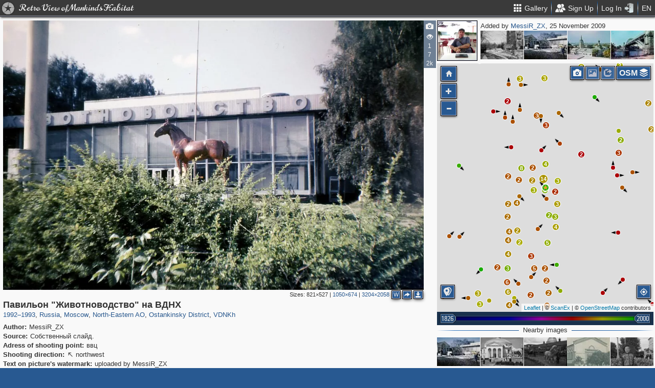

--- FILE ---
content_type: text/html; charset=utf-8
request_url: https://pastvu.com/p/9436
body_size: 2186
content:
<!DOCTYPE html><html><head lang="en" prefix="og: http://ogp.me/ns#"><meta http-equiv="content-type" content="text/html; charset=utf-8"><meta name="viewport" content="width=768, maximum-scale=1"><meta name="apple-mobile-web-app-capable" content="yes"><meta name="msapplication-tap-highlight" content="no"><meta name="theme-color" content="#285991"><meta property="fb:app_id" content="1471196496518009"><meta property="og:type" content="website"><meta property="og:locale" content="ru_RU"><meta property="og:site_name" content="PastVu"><meta property="og:url" content="https://pastvu.com/p/9436"><meta property="og:title" content="1992—1993 Павильон &quot;Животноводство&quot; на ВДНХ"><meta property="og:description" content="VDNKh, Ostankinsky District, North-Eastern AO, Moscow, Russia"><link rel="image_src" href="https://pastvu.com/_p/a/d/1/f/d1f7b6689905a01ba222d84425f6d6b4.jpg"><meta property="og:image" content="https://pastvu.com/_p/a/d/1/f/d1f7b6689905a01ba222d84425f6d6b4.jpg"><meta property="og:image:width" content="3204"><meta property="og:image:height" content="2058"><meta name="twitter:card" content="summary_large_image"><meta name="twitter:site" content="@PastVu"><meta name="twitter:title" content="1992—1993 Павильон &quot;Животноводство&quot; на ВДНХ"><meta name="twitter:description" content="VDNKh, Ostankinsky District, North-Eastern AO, Moscow, Russia"><meta name="twitter:image" content="https://pastvu.com/_p/d/d/1/f/d1f7b6689905a01ba222d84425f6d6b4.jpg"><noscript><meta http-equiv="refresh" content="0; URL=/p/9436?_nojs=1"></noscript><link rel="prev" href="https://pastvu.com/p/9435"><link rel="next" href="https://pastvu.com/p/9437"><link rel="shortcut icon" href="/favicon.ico"><link rel="icon" sizes="228x228" href="/coast-icon.png"><link rel="apple-touch-icon" sizes="152x152" href="/apple-touch-icon-152x152.png"><link rel="apple-touch-icon" sizes="144x144" href="/apple-touch-icon-144x144.png"><link rel="apple-touch-icon" sizes="120x120" href="/apple-touch-icon-120x120.png"><link rel="apple-touch-icon" sizes="114x114" href="/apple-touch-icon-114x114.png"><link rel="apple-touch-icon" sizes="76x76" href="/apple-touch-icon-76x76.png"><link rel="apple-touch-icon" sizes="72x72" href="/apple-touch-icon-72x72.png"><link rel="apple-touch-icon" sizes="60x60" href="/apple-touch-icon-60x60.png"><link rel="apple-touch-icon" href="/apple-touch-icon.png"><meta name="msapplication-TileColor" content="#214A7A"><meta name="msapplication-TileImage" content="/tileicon.png"><meta name="description" content="VDNKh, Ostankinsky District, North-Eastern AO, Moscow, Russia"><title>Павильон &quot;Животноводство&quot; на ВДНХ</title><script type="text/javascript" src="https://cdn.polyfill.io/v2/polyfill.min.js?features=Intl.~locale.en|always"></script><script type="text/javascript" src="/js/lib/es6-promise.min.js"></script><link rel="stylesheet" href="/style/common.css"><script type="text/javascript">var init={settings:{"lang":"en","hash":"Wd0qJ","publicApiKeys":{"googleMaps":"AIzaSyAK6882sbndnW5ah1GuHwkRF3XSt_I1CTI","yandexMaps":"f73c3161-ccdd-43a9-9add-2e0edb138507"},"analytics":{"trackingID":"G-JTQZBTPJ9M"},"version":"2.0.45-en-7135ece6","docs":{"rulesUrl":"https://docs.pastvu.com/${ lang }/rules","aboutUrl":"https://docs.pastvu.com/${ lang }/about"},"env":"production","locDef":{"lat":-1.0601558700031966,"lng":4.330138191677284,"z":3},"USE_OSM_API":true,"USE_YANDEX_API":true,"REGISTRATION_ALLOWED":true},user:{"regions":[],"regionHome":{"parents":[],"bbox":[166.382943,-0.582078,-64.35549,71.604821],"bboxhome":[-126,24,-66,49.1],"_id":"52892adbac61c1ab6b000014","title_local":"США","title_en":"USA","cid":2,"center":[-100,40]},"settings":{"subscr_auto_reply":true,"subscr_throttle":10800000,"r_f_photo_user_gal":true,"r_f_user_gal":true,"r_as_home":false,"photo_show_watermark":false,"photo_watermark_add_sign":true,"photo_disallow_download_origin":false,"photo_filter_type":[1,2],"comment_show_deleted":false,"subscr_disable_noty":false}},photo:{"photo":{"type":1,"adate":"2009-11-25T06:12:09.000Z","address":"ввц","author":"MessiR_ZX","cid":9436,"dir":"nw","file":"d/1/f/d1f7b6689905a01ba222d84425f6d6b4.jpg","geo":[55.837765,37.623577],"h":2058,"hs":658,"ldate":"2009-11-25T06:12:09.000Z","source":"Собственный слайд.","title":"Павильон \"Животноводство\" на ВДНХ","user":{"login":"MessiR_ZX","avatar":"k/3/k3dqvp2gko.jpg","disp":"MessiR_ZX","ranks":[],"sex":"m"},"vcount":2292,"vdcount":1,"vwcount":7,"w":3204,"ws":1050,"year":1992,"year2":1993,"s":5,"y":"1992—1993","waterh":48,"waterhs":16,"watersignText":"uploaded by MessiR_ZX","watersignTextApplied":"2015-09-16T10:21:02.545Z","r2d":[73.81507945917153,16.11739873335224],"frags":[],"regions":[{"cid":1,"title_en":"Russia","phc":1339702,"pac":27968,"cc":2874124},{"cid":3,"title_en":"Moscow","phc":312878,"pac":8143,"cc":1555279},{"cid":389,"title_en":"North-Eastern AO","phc":23698,"pac":248,"cc":127036},{"cid":432,"title_en":"Ostankinsky District","phc":12936,"pac":148,"cc":51029},{"cid":509,"title_en":"VDNKh","phc":8037,"pac":48,"cc":26530}]},"can":{"download":"login"},"forEdit":false}};</script><!-- else--><!--    script(src="https://js.sentry-cdn.com/9584509fc9bc1edf71474b8460b41d65.min.js", crossorigin="anonymous")--></head><body><script type="text/javascript" src="/js/module/appMain.js?__=Wd0qJ"></script><script defer src="https://static.cloudflareinsights.com/beacon.min.js/vcd15cbe7772f49c399c6a5babf22c1241717689176015" integrity="sha512-ZpsOmlRQV6y907TI0dKBHq9Md29nnaEIPlkf84rnaERnq6zvWvPUqr2ft8M1aS28oN72PdrCzSjY4U6VaAw1EQ==" data-cf-beacon='{"version":"2024.11.0","token":"ed4ff6dc1f4d426eae2b3bd7d8a6a0b7","server_timing":{"name":{"cfCacheStatus":true,"cfEdge":true,"cfExtPri":true,"cfL4":true,"cfOrigin":true,"cfSpeedBrain":true},"location_startswith":null}}' crossorigin="anonymous"></script>
</body></html>

--- FILE ---
content_type: text/plain; charset=UTF-8
request_url: https://pastvu.com/socket.io/?EIO=4&transport=polling&t=PlGXtSM&sid=wNsewxiZHnq7O6idLJLi
body_size: 14128
content:
431[{"result":{"photos":[{"cid":9435,"dir":"nw","file":"a/e/8/ae8ff3492b560dbdaa1392be3582b650.jpg","geo":[55.837753,37.623662],"title":"Павильон \"Животноводство\" на ВДНХ","year":1991,"s":5},{"s":5,"cid":1856545,"file":"u/t/5/ut50qp070e4zkoqweg.jpg","title":"Павильон № 42 \"Манеж\"","dir":"n","geo":[55.837827,37.62353],"year":1954},{"cid":324482,"file":"s/v/k/svk6qtp5yqolo4gy3l.jpg","s":5,"title":"На выводном кругу","year":1954,"dir":"sw","geo":[55.837814,37.623488],"ccount":1},{"s":5,"cid":1631071,"file":"6/e/s/6es15nqif5yud86b04.jpg","title":"Павильон \"Свиноводство\"","dir":"se","geo":[55.83784,37.623579],"year":1970},{"s":5,"cid":1247473,"file":"i/v/x/ivxrroooo2ux0mfbxd.jpg","title":"У павильона \"Свиноводство\"","year":1956,"dir":"e","geo":[55.83783,37.623486],"ccount":1},{"s":5,"cid":1232629,"file":"z/n/i/znixmhuazsmrwe7p4q.jpg","title":"ВСХВ. Выводной круг","dir":"s","geo":[55.837705,37.623474],"year":1954},{"s":5,"cid":868281,"file":"8/m/w/8mwl1k06yewgowkejh.jpg","title":"Манеж","dir":"n","geo":[55.837855,37.623522],"year":1954,"ccount":2},{"ccount":3,"cid":9409,"dir":"n","file":"a/f/1/af154835923a771d5a8531e8f38584fa.jpg","geo":[55.837783,37.62341],"title":"ВДНХ павильон животноводства","year":1985,"s":5},{"s":5,"cid":1294487,"file":"4/h/u/4huc24c0ch642iuplc.jpg","title":"Павильон \"Кролиководство\"","geo":[55.837747,37.623754],"year":1939,"dir":"nw"},{"cid":342349,"file":"9/d/0/9d0w227f1lm8bh5c8z.jpg","s":5,"title":"ВСХВ. У павильона \"Животноводство\"","dir":"n","geo":[55.837872,37.623552],"year":1954,"ccount":44},{"s":5,"cid":1320649,"file":"u/z/z/uzzul44y9eve40irwh.jpg","title":"Скульптура коня у павильона \"Коневодство\"","dir":"ne","geo":[55.83787,37.623512],"year":1992},{"s":5,"cid":1244851,"file":"l/r/s/lrskvydq2e3qfim8u3.jpg","title":"У павильона \"Коневодство\"","year":1979,"dir":"ne","ccount":2,"geo":[55.837858,37.623466]}]},"rid":"dwluenbnt6","responseTime":14}]432[{"result":{"startAt":1768730097323,"z":17,"photos":[{"cid":67865,"geo":[55.839301,37.621255],"file":"7/a/e/7aead52e300cc5d73203bd6eaccfe938.jpg","dir":"n","title":"Павильон \"Прудовое хозяйство\"","year":1954,"year2":1954},{"cid":2518821,"__v":0,"dir":"n","file":"n/f/e/nfes2axb519qkx8nsu.jpg","geo":[55.839297,37.620996],"title":"Вид на павильон Осоавиахима","year":1940,"year2":1940},{"cid":1631067,"__v":0,"dir":"n","file":"e/9/l/e9lbzsdwpaldrx44li.jpg","geo":[55.839256,37.622197],"title":"Павильон \"Рыбное хозяйство\"","year":1970,"year2":1972},{"cid":65810,"geo":[55.83932,37.622718],"file":"e/4/7/e479d112251b82858ab51e393ca4c970.jpg","dir":"n","title":"ВСХВ. павильон \"Рыболовство\".","year":1954,"year2":1954},{"cid":919376,"__v":0,"geo":[55.839056,37.623094],"file":"i/8/c/i8cbgl9ijhkwgtq9n7.jpg?s=852d90eb58","title":"ВДНХ","year":1970,"year2":1974,"dir":"ne"},{"cid":883128,"__v":0,"geo":[55.83903,37.623077],"file":"z/n/b/znbs3hfusy0nstlkne.jpg?s=4543d59502","title":"Ресторан \"Океан\"","year":1973,"year2":1974,"dir":"ne"},{"cid":91288,"geo":[55.839025,37.622972],"file":"3/6/0/360c0d3d77ab92e24789e2ae341bc78d.jpg","dir":"ne","title":"Четвёртый Каменский пруд. Вид на кафе \"Поплавок\" и павильон \"Кролиководство\"","year":1962,"year2":1962},{"cid":1143551,"__v":0,"file":"z/c/h/zchh8cj01j5fnzfsou.jpeg","geo":[55.838977,37.62307],"title":"ВСХВ. Кумысная дорога","year":1957,"year2":1957,"dir":"e"},{"cid":2288034,"__v":0,"dir":"nw","file":"1/k/4/1k4nqp3bmzwm3y9zyw.jpg?s=16570dbdf4","geo":[55.839063,37.623479],"title":"Павильон \"Рыбное и прудовое хозяйство\"","year":1956,"year2":1956},{"cid":1275228,"__v":0,"geo":[55.839036,37.623551],"file":"5/c/8/5c861cbie1zvob4obs.jpg?s=328274e4c6","title":"Ресторан \"Поплавок\"  на ВСХВ","year":1954,"year2":1954,"dir":"n"},{"cid":229605,"geo":[55.839048,37.623651],"file":"c/j/y/cjyjoil6jzywootwop.jpg","dir":"nw","title":"Ресторан «Ассоль»","year":1997,"year2":1997},{"cid":1593260,"__v":0,"dir":"nw","file":"d/7/i/d7i6z510qs8vaf8hqe.jpg","geo":[55.838666,37.623447],"title":"ВСХВ. Нижний пруд","year":1954,"year2":1954},{"cid":918591,"__v":0,"geo":[55.838681,37.623045],"file":"i/q/7/iq7c5b0p7gzlp1cwm8.jpg","title":"ВСХВ, павильон \"Рыбное хозяйство\"","year":1955,"year2":1955,"dir":"n"},{"cid":26686,"geo":[55.838774,37.622801],"file":"6/d/2/6d20f9c7e6ab687f2b86a386caada6d7.jpg","dir":"e","title":"Павильон «Охота и звероводство»","year":1939,"year2":1939},{"cid":79515,"geo":[55.838795,37.622798],"file":"e/f/5/ef5f8512953f99e3719fd82d1e30c680.jpg","dir":"e","title":"ВСХВ. Павильон Охота и Звероводство","year":1939,"year2":1939},{"cid":933433,"__v":0,"geo":[55.838982,37.622811],"file":"s/m/b/smb1hjh3fh8ur6u8s9.jpg","title":"ВСХВ. Павильон \"Рыболовство\"","year":1954,"year2":1954,"dir":"n"},{"cid":2421589,"__v":0,"dir":"e","file":"m/2/2/m224y8zsl2w0qdh6h2.jpg?s=fcccf86661","geo":[55.838664,37.622487],"title":"Ветряк ВИМ - ВИСХОМ Д-3 на ВСХВ","year":1939,"year2":1940},{"cid":911164,"__v":0,"geo":[55.838589,37.622731],"file":"u/w/w/uwwrcqukdpatjzdt5a.jpg","title":"ВСХВ. Павильон рыбного хозяйства","year":1952,"year2":1953,"dir":"n"},{"cid":65693,"geo":[55.838542,37.6229],"file":"b/1/6/b1619b1972fd9c7972478ea6fd29cd15.jpg","dir":"n","title":"ВСХВ. павильон \"Рыболовство\"","year":1954,"year2":1954},{"cid":2524171,"__v":0,"dir":"ne","file":"w/r/h/wrhwwog9fqx0wvbu7x.jpg","geo":[55.838203,37.623501],"title":"Шелковичная роща при павильоне \"Шелководство\"","year":1939,"year2":1939},{"cid":727508,"__v":0,"geo":[55.838243,37.622862],"file":"u/u/e/uuejgiplqzmk3rejgw.jpg","title":"ВСХВ. Клетки","year":1939,"year2":1939,"dir":"w"},{"cid":13506,"geo":[55.837928,37.622809],"file":"d/7/4/d7450705ce2f01eba14ed0e77518d8ef.jpg","dir":"ne","title":"Манеж на ВСХВ","year":1954,"year2":1954},{"cid":963392,"__v":0,"geo":[55.837885,37.622801],"file":"o/o/6/oo6w8cimtmikrqiry0.jpg","title":"ВСХВ. Манеж","year":1954,"year2":1954,"dir":"ne"},{"cid":2026204,"__v":0,"dir":"n","file":"2/0/y/20ynjqpghgvar0anex.jpg?s=61e4c42e6d","geo":[55.837958,37.623112],"title":"Памятник коню по кличке Символ на ВДНХ СССР","year":1976,"year2":1977},{"cid":1613525,"__v":0,"dir":"n","file":"h/l/s/hls7n70jvtlm85qnet.jpg?s=526c404167","geo":[55.837981,37.623111],"title":"Памятник коню по имени Символ","year":1986,"year2":1989},{"cid":665228,"__v":0,"geo":[55.837976,37.623037],"file":"8/d/7/8d7grbh66y7s1jibpv.jpg","title":"ВДНХ СССР. Павильон \"Животноводство\"","year":1975,"year2":1976,"dir":"ne"},{"cid":16006,"geo":[55.837989,37.623025],"file":"e/6/d/e6d50579a99c6c1ad481b87b730f7744.jpg","dir":"ne","title":"ВДНХ. Павильон животноводства","year":1978,"year2":1978},{"cid":1114318,"__v":0,"geo":[55.837989,37.623025],"file":"f/i/x/fixzih67fqsfel4wuh.jpg","title":"ВДНХ. Павильон \"Животноводство\"","year":1980,"year2":1981,"dir":"ne"},{"cid":374046,"geo":[55.837997,37.623086],"file":"2/e/4/2e4m28j9f2aey6p95r.jpg","title":"Скульптура  лошади на ВДНХ","year":1980,"year2":1981,"dir":"n"},{"cid":848827,"__v":0,"geo":[55.838036,37.623083],"file":"x/h/z/xhz2ybj9pvrfz4foi5.jpg?s=80ef45c7c0","title":"Вид на манеж","year":1956,"year2":1956,"dir":"n"},{"cid":374045,"geo":[55.838003,37.62317],"file":"1/7/1/171eoy3crksqt6tugl.jpg","title":"У павильона \"Корма\" на ВДНХ","year":1980,"year2":1981,"dir":"nw"},{"cid":68128,"geo":[55.837967,37.623222],"file":"1/f/e/1fe1f0f3ea3c5d17ee6457d39f09dd2a.jpg","dir":"se","title":"ВСХВ. Павильон «Свиноводство»","year":1954,"year2":1956},{"cid":1320650,"__v":0,"geo":[55.837965,37.623485],"file":"d/y/t/dytnrhwt8fej57bo6z.jpg","title":"Скульптура коня у павильона \"Коневодство\"","year":1992,"year2":1992,"dir":"se"},{"cid":2494508,"__v":0,"dir":"n","file":"1/w/a/1walv7kbfr4vt3dx4p.jpg?s=61e1b13a55","geo":[55.837893,37.623115],"title":"ВСХВ. Скульптура у павильона «Коневодство» и Манеж","year":1956,"year2":1956},{"cid":38928,"geo":[55.837807,37.622927],"file":"f/b/2/fb2a0e5db83d8e115778922887bc23be.jpg","dir":"nw","title":"Руководители партии и правительства Советского Союза посетили Всесоюзную сельскохозяйственную выставку","year":1954,"year2":1954},{"cid":363921,"geo":[55.837857,37.623203],"file":"1/7/5/1753p5yodads21jk04.jpg","title":"ВДНХ. Павильон №43 \"Коневодство\"","year":1970,"year2":1970,"dir":"e"},{"cid":1523095,"__v":0,"dir":"se","file":"2/h/4/2h41s3w48czurhuu52.jpg","geo":[55.83778,37.623297],"title":"Тройка на выводном кругу ВДНХ","year":1979,"year2":1979},{"cid":9409,"geo":[55.837783,37.62341],"file":"a/f/1/af154835923a771d5a8531e8f38584fa.jpg","dir":"n","title":"ВДНХ павильон животноводства","year":1985,"year2":1985},{"cid":1232637,"__v":0,"geo":[55.837665,37.623302],"file":"e/t/j/etjnf9qf3ogf1lhie9.jpg","title":"ВСХВ. Выводной круг","year":1954,"year2":1954,"dir":"se"},{"cid":1232629,"__v":0,"geo":[55.837705,37.623474],"file":"z/n/i/znixmhuazsmrwe7p4q.jpg","title":"ВСХВ. Выводной круг","year":1954,"year2":1954,"dir":"s"},{"cid":9436,"geo":[55.837765,37.623577],"file":"d/1/f/d1f7b6689905a01ba222d84425f6d6b4.jpg","dir":"nw","title":"Павильон \"Животноводство\" на ВДНХ.","year":1992,"year2":1993},{"cid":1856545,"__v":0,"dir":"n","file":"u/t/5/ut50qp070e4zkoqweg.jpg","geo":[55.837827,37.62353],"title":"Павильон № 42 \"Манеж\"","year":1954,"year2":1954},{"cid":1247472,"__v":0,"geo":[55.837828,37.623394],"file":"4/v/e/4venzn41or5vqfb6ob.jpg","title":"ВСХВ. У павильона \"Свиноводство\"","year":1956,"year2":1957,"dir":"e"},{"cid":1244851,"__v":0,"geo":[55.837858,37.623466],"file":"l/r/s/lrskvydq2e3qfim8u3.jpg?s=8167ec0bbc","title":"У павильона \"Коневодство\"","year":1979,"year2":1979,"dir":"ne"},{"cid":1247473,"__v":0,"geo":[55.83783,37.623486],"file":"i/v/x/ivxrroooo2ux0mfbxd.jpg?s=bd9254cf08","title":"У павильона \"Свиноводство\"","year":1956,"year2":1957,"dir":"e"},{"cid":324482,"geo":[55.837814,37.623488],"file":"s/v/k/svk6qtp5yqolo4gy3l.jpg","title":"На выводном кругу","year":1954,"year2":1954,"dir":"sw"},{"cid":868281,"__v":0,"geo":[55.837855,37.623522],"file":"8/m/w/8mwl1k06yewgowkejh.jpg","title":"Манеж","year":1954,"year2":1955,"dir":"n"},{"cid":342349,"geo":[55.837872,37.623552],"file":"9/d/0/9d0w227f1lm8bh5c8z.jpg","title":"ВСХВ. У павильона \"Животноводство\"","year":1954,"year2":1955,"dir":"n"},{"cid":13483,"geo":[55.837893,37.623527],"file":"b/5/f/b5ffabec26eb3af85fb6c5f37fb0fe31.jpg","dir":"n","title":"ВСХВ, у Павильона \"Коневодство\"","year":1957,"year2":1957},{"cid":1320649,"__v":0,"geo":[55.83787,37.623512],"file":"u/z/z/uzzul44y9eve40irwh.jpg?s=787f86f091","title":"Скульптура коня у павильона \"Коневодство\"","year":1992,"year2":1992,"dir":"ne"},{"cid":45318,"geo":[55.837893,37.62349],"file":"6/8/6/686b483b4081da256d69cc7dcd9daaf8.jpg","dir":"ne","title":"У павильона \"Коневодство\"","year":1955,"year2":1965},{"cid":93452,"geo":[55.837924,37.62352],"file":"5/8/6/586f5fa5d6046ae06f5dea129c3cbedf.jpg","dir":"ne","title":"Скульптура жеребца у павильона Коневодство","year":1996,"year2":1996},{"cid":813477,"__v":0,"geo":[55.837878,37.623595],"file":"y/i/r/yirumdj8nojx2kvw3z.jpeg?s=958f732a1d","title":"ВДНХ. Павильон № 42 (Манеж)","year":1960,"year2":1960,"dir":"n"},{"cid":1631071,"__v":0,"dir":"se","file":"6/e/s/6es15nqif5yud86b04.jpg","geo":[55.83784,37.623579],"title":"Павильон \"Свиноводство\"","year":1970,"year2":1972},{"cid":712706,"__v":0,"geo":[55.837855,37.623713],"file":"v/p/c/vpct58fblvxodqlsmt.jpg?s=84634aee15","title":"ВДНХ. Павильон \"Корма\"","year":1992,"year2":1992,"dir":"nw"},{"cid":63362,"geo":[55.837936,37.623606],"file":"9/0/6/90618817f9a860ff4c2f5d643221293e.jpg","dir":"sw","title":"Павильон \"Овцеводство\". ВСХВ","year":1954,"year2":1954},{"cid":963380,"__v":0,"geo":[55.838006,37.623396],"file":"9/d/t/9dtq10b41mg4x89yzq.jpg","title":"ВСХВ. Здание Манежа","year":1954,"year2":1954,"dir":"n"},{"cid":722626,"__v":0,"geo":[55.838099,37.623643],"file":"h/x/6/hx6rims1dnunf5ocen.jpg","title":"ВДНХ, вид от павильона \"Животноводство\" на выводной круг и \"Космос\"","year":1992,"year2":1992,"dir":"sw"},{"cid":66198,"geo":[55.838065,37.623587],"file":"f/9/1/f9170f28f55b977c67ce47eea65f98d7.jpg","dir":"n","title":"Участники ВСХВ у Манежа 12.08.1954","year":1954,"year2":1954},{"cid":751388,"__v":0,"geo":[55.838073,37.623609],"file":"j/x/k/jxkzle11i3igwvljqm.jpg?s=ecf884149f","title":"ВСХВ. Передовики сельского хозяйства из республик СССР","year":1954,"year2":1954,"dir":"n"},{"cid":963379,"__v":0,"geo":[55.838283,37.623879],"file":"p/1/1/p11yca0bf53wghvm6u.jpg?s=2cc86f6a4e","title":"ВСХВ. Строительство здания Манежа","year":1951,"year2":1951,"dir":"nw"},{"cid":77783,"geo":[55.838497,37.62363],"file":"d/6/6/d66207d8fe3b13e69f2f7a46ffa62aaa.jpg","dir":"sw","title":"ВСХВ. Городок Животноводства","year":1954,"year2":1954},{"cid":2290282,"__v":0,"dir":"sw","file":"4/4/e/44eipkfkdofys5a2hb.jpg?s=3cd951e002","geo":[55.838489,37.623646],"title":"В животноводческом городке","year":1954,"year2":1954},{"cid":67416,"geo":[55.838561,37.623409],"file":"a/a/5/aa51b59af0ffbd1e7e505aee8d8e803f.jpg","dir":"nw","title":"ВСХВ. в павильоне \"Манеж\"","year":1954,"year2":1954},{"cid":953126,"__v":0,"geo":[55.838543,37.623508],"file":"g/d/8/gd8waiplkxwtv9ohtg.jpg","title":"ВСХВ. Ветродвигатель ТБ-8","year":1939,"year2":1939,"dir":"ne"},{"cid":324483,"geo":[55.838598,37.623444],"file":"y/y/a/yyat2h8szkoabozst9.jpg","title":"Показ на выводном кругу","year":1954,"year2":1959,"dir":"s"},{"cid":65848,"geo":[55.838606,37.623485],"file":"a/3/9/a3966c3d72473419298922a1b3306fff.jpg","dir":"s","title":"ВСХВ. Павильон \"Животноводство\". Демонстрация крупного рогатого скота","year":1957,"year2":1957},{"cid":1509796,"__v":0,"file":"n/t/s/nts2552gt738s9m6qm.png","geo":[55.838644,37.623866],"title":"В шайтан-арбе","year":1958,"year2":1959,"dir":"se"},{"cid":2515498,"__v":0,"file":"6/i/t/6it6ecvt4fpcipqui0.jpg?s=29e00592fe","geo":[55.838829,37.624611],"title":"ВВЦ. У вольеров для выставки собак","year":1995,"year2":1995,"dir":"se"},{"cid":80816,"geo":[55.839127,37.624875],"file":"8/8/9/889a260aa1808f1c134e9cafc22735ad.jpg","dir":"nw","title":"Павильон «Рыбное хозяйство» и ресторан «Поплавок»","year":1956,"year2":1957},{"cid":1213920,"__v":0,"geo":[55.839156,37.624733],"file":"w/x/0/wx0j0hd6bbeo1iuj96.jpg","title":"ВСХВ. кафе \"Поплавок\"","year":1957,"year2":1957,"dir":"nw"},{"cid":1039321,"__v":0,"geo":[55.839193,37.625062],"file":"h/q/8/hq8csq7i46nzmy7ioq.jpg?s=55c4eeca71","title":"Всесоюзная сельскохозяйственная выставка. Кафе \"Поплавок\"","year":1959,"year2":1959,"dir":"nw"},{"cid":65692,"geo":[55.839193,37.625164],"file":"2/6/8/268fae1ad9ffa4b448848352a57c1b2e.jpg","dir":"nw","title":"на ВДНХ.","year":1984,"year2":1984},{"cid":597987,"__v":0,"geo":[55.83915,37.624322],"file":"j/6/f/j6f2x6mh9aph813sna.jpg","title":"ВДНХ. Четвертый Каменский пруд","year":1962,"year2":1965,"dir":"nw"},{"cid":1471919,"__v":0,"dir":"aero","file":"p/t/x/ptxpxosq043skvaw1s.jpg","geo":[55.839187,37.624276],"title":"Спутник.М76: Серия «ВДНХ» фр.2.2","year":1976,"year2":1976},{"cid":509853,"geo":[55.839501,37.625368],"file":"a/7/c/a7c8ni3aijlgvw99xy.jpg","title":"ВДНХ Павильон \"Рыбное хозяйство\"","year":1976,"year2":1976,"dir":"nw"},{"cid":883184,"__v":0,"geo":[55.839458,37.625384],"file":"b/y/v/byvlcyyoy689z5lgci.jpg?s=8d5f02d6ae","title":"Ресторан \"Океан\"","year":1975,"year2":1985,"dir":"nw"},{"cid":51905,"geo":[55.838391,37.626065],"file":"5/9/e/59e67f5fc9c2f9745f2b3e7ffbd7d02d.jpg","dir":"n","title":"ВСХВ. Павильон «Охота и звероводство»","year":1954,"year2":1954},{"cid":1096279,"__v":0,"geo":[55.838421,37.626103],"file":"3/w/7/3w7js7wiw3fu93djsx.png?s=8e68a4d840","title":"ВДНХ. Павильон \"Охота и охотничье хозяйство\"","year":1982,"year2":1982,"dir":"n"},{"cid":712707,"__v":0,"geo":[55.838431,37.625998],"file":"j/l/z/jlz6fk35rkicnihewn.jpg?s=a5a0d3fc9f","title":"ВДНХ, Павильон \"Охота и охотничье хозяйство\"","year":1992,"year2":1992,"dir":"n"},{"cid":1631074,"__v":0,"dir":"n","file":"i/i/i/iiinevgf30mn5t9c27.jpg","geo":[55.838388,37.625987],"title":"Павильон \"Охота и охотничье хозяйство\"","year":1970,"year2":1972},{"cid":279812,"geo":[55.838408,37.625834],"file":"r/x/a/rxan3kh90dssna42a7.jpg","dir":"n","title":"Павильон \"Охота и звероводство\" на ВВЦ","year":1960,"year2":1964},{"cid":471998,"geo":[55.838473,37.62584],"file":"u/a/f/uafzo4h0airwtkb0ld.jpg","title":"Павильон \"Охота и охотничье хозяйство\"","year":1967,"year2":1967,"dir":"n"},{"cid":405609,"geo":[55.838532,37.62608],"file":"6/m/u/6mu3dno890qjrtc2mb.jpg?s=7cbed6acbd","title":"Павильон Охота и охотничье хозяйство","year":1978,"year2":1978,"dir":"n"},{"cid":77931,"geo":[55.838538,37.625942],"file":"0/6/5/0654a2ea72e6f4fbd06232d2127fb1da.jpg","dir":"n","title":"ВСХВ. Павильон \"Охота и звероводство\". Троллейбус МТБ-82Д ВСХВ","year":1956,"year2":1958},{"cid":882481,"__v":0,"geo":[55.83856,37.625888],"file":"x/p/z/xpzyozbqyc677g6fj3.jpg?s=3cc1a5acfd","title":"Павильон \"Охота и звероводство\"","year":1954,"year2":1954,"dir":"ne"},{"cid":882485,"__v":0,"geo":[55.838598,37.625908],"file":"h/b/x/hbxjoe5o9oghbp3b7g.jpg?s=6962daaeac","title":"Павильон «Охота»","year":1967,"year2":1967,"dir":"ne"},{"cid":2432320,"__v":0,"dir":"n","file":"d/j/h/djhenzvuskja1audjv.jpg?s=6d2df14f4e","geo":[55.838626,37.62603],"title":"ВДНХ СССР. Павильон \"Охота и звероводство\"","year":1970,"year2":1975},{"cid":208421,"geo":[55.838659,37.626028],"file":"f/u/h/fuhenumn4gauyuq12w.jpg","dir":"n","title":"ВСХВ. Павильон «Охота и Звероводство»","year":1954,"year2":1954},{"cid":68684,"geo":[55.838634,37.62607],"file":"4/e/3/4e3e6bc221856243f9c12b78ad5de8f0.jpg","dir":"n","title":"ВДНХ павильон Охота и звероводство (ныне снесённый) 1961год","year":1961,"year2":1961},{"cid":2106713,"__v":0,"dir":"n","file":"r/i/f/rif6ys9ob8ss4pkwcc.jpg?s=588a4ddc54","geo":[55.838582,37.626054],"title":"У павильона \"Охота и звероводство\"","year":1965,"year2":1967},{"cid":30073,"geo":[55.838591,37.626248],"file":"d/1/b/d1b167165171fc1e489ce60c4b4c0392.jpg","dir":"n","title":"Павильон Охота и звероводство. ВСХВ (ВДНХ - ВВЦ)","year":1956,"year2":1956},{"cid":2407483,"__v":0,"dir":"n","file":"1/t/g/1tgslw7fxbrui9i7md.jpg?s=1ce5bf0603","geo":[55.838486,37.626046],"title":"ВСХВ. Павильон «Охота и звероводство»","year":1954,"year2":1954},{"cid":423625,"geo":[55.838801,37.626162],"file":"s/d/r/sdrcus5d1l9g7nbaf6.jpg","title":"В павильоне №45 \"Охота и охотничье хозяйство\"","year":1978,"year2":1984,"dir":"nw"},{"cid":63742,"geo":[55.838731,37.626178],"file":"4/b/2/4b23bbb750684866cd1eeba0cf0c4079.jpg","dir":"nw","title":"ВСХВ. Павильон Охота и звероводство.","year":1960,"year2":1965},{"cid":169088,"geo":[55.838741,37.626124],"file":"v/m/f/vmfbmpcu74cv9kfbh4.jpg","dir":"n","title":"ВСХВ. У павильона \"Звероводство\"","year":1939,"year2":1939},{"cid":1143283,"__v":0,"geo":[55.838696,37.626041],"file":"l/4/e/l4eu653by6dnhv64gf.jpeg","title":"ВСХВ. Павильон \"Охота и Звероводство\"","year":1957,"year2":1957,"dir":"n"},{"cid":943384,"__v":0,"geo":[55.838774,37.625931],"file":"k/u/p/kupe3hyri5869dxij4.jpg","title":"Ротонда павильона Охота и звероводство на ВСХВ","year":1940,"year2":1940,"dir":"ne"},{"cid":864288,"__v":0,"geo":[55.838787,37.62579],"file":"e/4/t/e4ttu3l8yc9sedhddm.jpg","title":"Павильон \"Охота и звероводство\"","year":1970,"year2":1974,"dir":"ne"},{"cid":1650409,"__v":0,"file":"z/z/l/zzlsycem9r6j7ai6js.jpg","geo":[55.838833,37.626054],"title":"В павильоне \"Охота и звероводство\"","year":1975,"year2":1975},{"cid":1650410,"__v":0,"dir":"sw","file":"7/p/n/7pnxjm1q3klmzk9ly9.jpg","geo":[55.838854,37.62618],"title":"В павильоне \"Охота и звероводство\"","year":1975,"year2":1975},{"cid":1840967,"__v":0,"dir":"e","file":"1/y/e/1ye7yimkn0uo7zs9fl.jpg?s=64359fc266","geo":[55.838714,37.625706],"title":"Павильон \"Охота и звероводство\" на ВСХВ","year":1956,"year2":1956},{"cid":275984,"geo":[55.838435,37.625118],"file":"2/0/p/20p0tclb3g0asqlrm3.jpg","dir":"","title":"Выставка охотничьих трофеев","year":1973,"year2":1973},{"cid":277653,"geo":[55.838354,37.625193],"file":"e/c/5/ec53d3eo9wb7fwpkc5.jpg","dir":"ne","title":"ВДНХ. Собачьи вольеры","year":1998,"year2":1999},{"cid":67627,"geo":[55.838292,37.625103],"file":"8/3/5/835c905bcb824cf6fdd48b562969646e.jpg","dir":"nw","title":"Вольер павильона \"Собаководство\"","year":1954,"year2":1954},{"cid":67871,"geo":[55.838193,37.625132],"file":"e/3/5/e35b94e75856885a3a709c25b05fc07e.jpg","dir":"n","title":"ВСХВ. Павильон \"Собаководство\"","year":1954,"year2":1954},{"cid":932648,"__v":0,"geo":[55.838277,37.625863],"file":"z/y/w/zywec3uf6q8fr966ai.jpg","title":"ВСХВ. Троллейбус у павильона \"Охота и звероводство\"","year":1954,"year2":1954,"dir":"n"},{"cid":266012,"geo":[55.83826,37.625879],"file":"a/9/p/a9psnf5n4icb895a3a.jpg","dir":"n","title":"Павильон \"Охота и звероводство\"","year":1954,"year2":1954},{"cid":1294488,"__v":0,"geo":[55.838117,37.625065],"file":"3/f/f/3ff55xfmrcc4mg5uzs.jpg","title":"ВСХВ. Павильон \"Собаководство\"","year":1939,"year2":1939,"dir":"n"},{"cid":275215,"geo":[55.837946,37.62541],"file":"4/a/b/4abfzy8inxl62x0ard.jpg","dir":"e","title":"Верблюд на ВСХВ","year":1954,"year2":1954},{"cid":582974,"__v":0,"geo":[55.837912,37.625089],"file":"u/1/v/u1vxhzhl4n838ec1th.jpg","title":"Павильон \"Верблюдоводство\"","year":1939,"year2":1939,"dir":"e"},{"cid":918574,"__v":0,"geo":[55.837768,37.625191],"file":"q/6/v/q6vbvpa2r79xy3pcw9.jpg","title":"ВСХВ, павильон \"Свиноводство №2\"","year":1955,"year2":1955,"dir":"se"},{"cid":718397,"__v":0,"geo":[55.838,37.625],"file":"n/u/1/nu12uzkb1vp6uum796.jpg","title":"ВСХВ. Павильон «Cобаководство»","year":1938,"year2":1939,"dir":"n"},{"cid":324476,"geo":[55.838212,37.625065],"file":"d/y/d/dyd8ugmha0cyctnm5f.jpg","title":"У павильона \"Собаководство\"","year":1954,"year2":1954,"dir":"n"},{"cid":79554,"geo":[55.838153,37.6243],"file":"3/b/0/3b0a6f97a081e371bd52fd6b646efa4f.jpg","dir":"n","title":"ВСХВ.Павильон Шелководство","year":1939,"year2":1939},{"cid":2524161,"__v":0,"file":"j/b/q/jbqbv95db9q2azm8u8.jpg?s=1cc489ab55","geo":[55.838153,37.6243],"title":"Аллея высокоствольной шелковицы перед входом в павильон \"Шелководство\"","year":1939,"year2":1939,"dir":"n"},{"cid":21800,"geo":[55.837834,37.623914],"file":"0/f/9/0f972e857843e0a0e74932c7610ccff0.jpg","dir":"nw","title":"У павильона животноводства","year":1967,"year2":1970},{"cid":21797,"geo":[55.837842,37.623769],"file":"b/3/3/b3344503f361340434cba0db0d418ef9.jpg","dir":"nw","title":"У павильона животноводства","year":1968,"year2":1975},{"cid":59333,"geo":[55.837831,37.623828],"file":"5/3/f/53ffaf88fdb0bf4a9bb7d91399a6f17b.jpg","dir":"nw","title":"Павильон «Животноводство» на ВДНХ","year":1980,"year2":1985},{"cid":56020,"geo":[55.837685,37.623758],"file":"e/a/2/ea206a94c419ad26f0c1ce732425fa82.jpg","dir":"e","title":"Очередь в \"Свиноводство\"","year":1956,"year2":1956},{"cid":1294487,"__v":0,"geo":[55.837747,37.623754],"file":"4/h/u/4huc24c0ch642iuplc.jpg","title":"Павильон \"Кролиководство\"","year":1939,"year2":1939,"dir":"nw"},{"cid":9435,"geo":[55.837753,37.623662],"file":"a/e/8/ae8ff3492b560dbdaa1392be3582b650.jpg","dir":"nw","title":"Павильон \"Животноводство\" на ВДНХ.","year":1991,"year2":1992},{"cid":963391,"__v":0,"geo":[55.837634,37.623599],"file":"o/f/w/ofw48pifzqw60io47h.jpg","title":"ВСХВ. Павильон \"Коневодство №2\" (Верховые породы)","year":1954,"year2":1954,"dir":"nw"},{"cid":63360,"geo":[55.837533,37.623733],"file":"2/d/7/2d7a83cbee6fd3fa25a35b7d34612b9d.jpg","dir":"nw","title":"Павильон Коневодство 2. ВСХВ","year":1954,"year2":1954},{"cid":90887,"geo":[55.837488,37.6237],"file":"1/6/7/1675115136e23614df66986dd418c50d.jpg","dir":"nw","title":"Выводной круг на ВДНХ(1)","year":1970,"year2":1970},{"cid":22069,"geo":[55.837482,37.62375],"file":"3/6/b/36b7e23124e513344115b54ddf72583f.jpg","dir":"s","title":"Трибуна выводного круга","year":1985,"year2":1985},{"cid":22070,"geo":[55.837554,37.623882],"file":"9/8/c/98cbb8c14bfb2040dc76bf2c78c685c8.jpg","dir":"sw","title":"У манежа на ВДНХ 2","year":1985,"year2":1985},{"cid":347495,"geo":[55.837632,37.623874],"file":"r/t/t/rttckq68pq7yt371p2.jpg","title":"Утренняя уборка","year":1964,"year2":1964,"dir":"se"},{"cid":712271,"__v":0,"geo":[55.837238,37.625108],"file":"n/j/e/njec9to7qh8lgzgz36.jpg","title":"На строительстве Всесоюзной сельскохозяйственной выставки. Уголок выставки с самолета","year":1939,"year2":1939,"dir":"w"},{"cid":2312619,"__v":0,"dir":"s","file":"5/f/j/5fj2swspdy60auop3z.jpg","geo":[55.837171,37.625861],"title":"У павильона «Свиноводство» на ВДНХ СССР","year":1960,"year2":1964},{"cid":324402,"geo":[55.837167,37.626004],"file":"a/5/l/a5ll22dwa3yj2nwcg1.jpg","title":"У павильона \"Свиноводство\"","year":1954,"year2":1955,"dir":"ne"},{"cid":942378,"__v":0,"geo":[55.836355,37.626262],"file":"9/e/a/9ealbwtfhp1r50strr.jpg?s=69af680d14","title":"ВСХВ. Сельский совет.","year":1939,"year2":1940,"dir":"e"},{"cid":2087834,"__v":0,"file":"x/6/a/x6arjn0n0qp6g7qcsx.jpg","geo":[55.836128,37.626012],"title":"Новое здание кафе на 816 мест на ВДНХ СССР","year":1966,"year2":1966},{"cid":2087831,"__v":0,"file":"b/w/y/bwyw4l1irxnrf8qxum.jpg","geo":[55.836128,37.626012],"title":"Новое здание кафе на 816 мест на ВДНХ СССР","year":1966,"year2":1966},{"cid":2087832,"__v":0,"file":"t/g/i/tgi44zn5tbrly9osf2.jpg","geo":[55.836128,37.626012],"title":"Новое здание кафе на 816 мест на ВДНХ СССР","year":1966,"year2":1966},{"cid":2087833,"__v":0,"dir":"sw","file":"q/n/e/qneu8dytp3b92jbcuu.jpg","geo":[55.836034,37.625889],"title":"Новое здание кафе на 816 мест на ВДНХ СССР","year":1966,"year2":1966},{"cid":2087119,"__v":0,"dir":"ne","file":"9/e/x/9ex6ge89bq5wdnjc9w.jpg?s=98781165bc","geo":[55.836104,37.625648],"title":"Новое здание кафе на 816 мест на ВДНХ. Фрагмент","year":1966,"year2":1966},{"cid":942656,"__v":0,"geo":[55.836391,37.625829],"file":"x/1/u/x1u0qbkqfll3qj3nvw.jpg?s=a8a2c8c184","title":"ВСХВ. Машинно-тракторная мастерская. Монтажный цех","year":1939,"year2":1940,"dir":"nw"},{"cid":953128,"__v":0,"geo":[55.83668,37.625207],"file":"b/q/3/bq3dzwuwk0lbq66z41.jpg","title":"ВСХВ. Ветродвигатель ВИМ Д-12 в разделе \"Новое в деревне\"","year":1939,"year2":1940,"dir":"sw"},{"cid":869598,"__v":0,"geo":[55.836057,37.623874],"file":"w/h/p/whpi4pf7weeyeq3252.jpg?s=18910f42ea","title":"ВДНХ","year":1959,"year2":1959,"dir":"s"},{"cid":1191283,"__v":0,"geo":[55.836158,37.623943],"file":"n/a/v/nav1wvyxtnm1ffpmro.jpg","title":"Композиция \"Семья\"","year":1961,"year2":1961,"dir":"ne"},{"cid":1840968,"__v":0,"dir":"se","file":"e/u/3/eu354n9rg8vrz3hdw6.jpg","geo":[55.836105,37.623764],"title":"Павильон \"Здравоохранение и медицинская промышленность\"","year":1956,"year2":1956},{"cid":68123,"geo":[55.836111,37.623802],"file":"9/9/f/99f385bd55936d77c4afac68d3a76e47.jpg","dir":"s","title":"ВДНХ СССР. Фонтан у павильона \"Ветеринария\".","year":1993,"year2":1995},{"cid":631216,"__v":0,"geo":[55.836063,37.62382],"file":"m/4/b/m4buxfi6nhzgwrvg5r.jpg","title":"Фонтан со змеей на ВСХВ","year":1958,"year2":1959,"dir":"se"},{"cid":1247448,"__v":0,"geo":[55.836099,37.623596],"file":"4/l/b/4lb2njqkcrdev7ei09.jpg","title":"Выводной круг ВСХВ","year":1958,"year2":1958,"dir":"sw"},{"cid":110486,"geo":[55.836114,37.623549],"file":"5/3/e/53e3e6261c941fccbf492bf47cad8e58.jpg","dir":"se","title":"ВСХВ. На выводном кругу","year":1954,"year2":1954},{"cid":952917,"__v":0,"geo":[55.836135,37.623595],"file":"x/a/1/xa19ur1jmkcfa0v1rv.jpg?s=8b51db3acd","title":"ВСХВ. Выводной круг","year":1939,"year2":1939,"dir":"sw"},{"cid":75072,"geo":[55.836187,37.623614],"file":"a/f/1/af1ddb31e6fdb86240e20b23a6b1b035.jpg","dir":"sw","title":"Тройка на выводном кругу ВДНХ","year":1969,"year2":1969},{"cid":65540,"geo":[55.83616,37.623534],"file":"9/8/0/980eca19f70be7e08acdcd6bbb21a630.jpg","dir":"e","title":"ВДНХ. Павильон  \"Здравоохранение и медицинская промышленность\"","year":1959,"year2":1961},{"cid":1247449,"__v":0,"geo":[55.836084,37.623586],"file":"8/0/t/80tzem0zmm0t9ggnox.jpg","title":"Выводной круг ВСХВ","year":1958,"year2":1958,"dir":"sw"},{"cid":39068,"geo":[55.836133,37.622941],"file":"f/4/d/f4dfe0dd916425f0416e2e307164d71f.jpg","dir":"ne","title":"Катания на тройках на ВДНХ","year":1984,"year2":1984},{"cid":16002,"geo":[55.836217,37.62296],"file":"a/5/e/a5e5e5763cb474504e25b2aa6a35da8b.jpg","dir":"ne","title":"ВДНХ. В животноводческом городке.","year":1978,"year2":1978},{"cid":362797,"geo":[55.836265,37.623464],"file":"o/s/0/os0ku2iqecin87v1l2.jpg","title":"ВСХВ. На выводном кругу ипподрома","year":1954,"year2":1954,"dir":"s"},{"cid":65542,"geo":[55.836328,37.623534],"file":"a/9/6/a96fe1ec54343c5cac62068c3a335a1c.jpg","dir":"s","title":"ВСХВ. Павильон  \"Ветеринария и зоотехния\".","year":1954,"year2":1954},{"cid":2290279,"__v":0,"dir":"s","file":"m/m/a/mmaugufox7y0q9ly1r.jpg?s=46aa66e9af","geo":[55.836415,37.623713],"title":"Павильон \"Ветеринария и зоотехника\"","year":1956,"year2":1956},{"cid":65544,"geo":[55.836458,37.623228],"file":"3/3/f/33f5319cb271d4551bd32f946b83f104.jpg","dir":"se","title":"Павильон  \"Здравоохранение и медицинская промышленность\"","year":1966,"year2":1967},{"cid":467367,"geo":[55.836518,37.62326],"file":"8/4/1/841pnmnmka0wp6kmaz.jpg","title":"ВСХВ. Фреска \"Старая деревня\"   Где она находилась?","year":1939,"year2":1939},{"cid":543042,"geo":[55.836611,37.623651],"file":"i/7/a/i7a29zmojthq1vtuwh.jpg?s=7d452bae34","title":"Сельскохозяйственная выставка","year":1954,"year2":1954,"dir":"w"},{"cid":790339,"__v":0,"geo":[55.836548,37.623673],"file":"x/w/y/xwyhbikulp0103qlyw.jpg","title":"Катание на лошадях","year":1961,"year2":1961,"dir":"sw"},{"cid":48670,"geo":[55.836506,37.623684],"file":"a/1/1/a110419f2145a0834204f874e24c4254.jpg","dir":"s","title":"ВСХВ","year":1954,"year2":1954},{"cid":65263,"geo":[55.836548,37.623893],"file":"8/9/d/89d673f92b8dff84135673e149f0cf7d.jpg","dir":"nw","title":"Конный двор. ВДНХ","year":1975,"year2":1975},{"cid":68431,"geo":[55.836235,37.623855],"file":"8/d/9/8d9bf6bc214c8aa584bf99438030739e.jpg","dir":"nw","title":"ВСХВ. Отдел Животноводства","year":1939,"year2":1939},{"cid":955264,"__v":0,"geo":[55.836259,37.623909],"file":"r/2/5/r25m26n9c3cun5hawb.jpg","title":"ВСХВ. Выводной круг и манеж","year":1939,"year2":1939,"dir":"nw"},{"cid":953127,"__v":0,"geo":[55.836527,37.624783],"file":"a/i/0/ai0lvdry8jod4jvxj8.jpg","title":"ВСХВ. Ветродвигатель ВИМ Д-12 в разделе \"Новое в деревне\"","year":1939,"year2":1939,"dir":"ne"},{"cid":944656,"__v":0,"geo":[55.836855,37.623817],"file":"7/1/o/71ome6fvq7ukdvi4zj.jpg?s=4b09b4687e","title":"ВДНХ. Выгул свиноматок с потомством","year":1989,"year2":1989,"dir":"w"},{"cid":2260812,"__v":0,"dir":"sw","file":"u/0/l/u0lspc9tclv08xt7cq.jpg?s=9b350166cd","geo":[55.836726,37.623592],"title":"Выводной круг ВСХВ/ВДНХ","year":1954,"year2":1960},{"cid":228282,"geo":[55.83677,37.623557],"file":"o/8/8/o88ymyxyxc5wylfkzt.jpg","dir":"nw","title":"ВСХВ, выводной круг","year":1954,"year2":1955},{"cid":109570,"geo":[55.836783,37.62342],"file":"1/2/0/120e55cefde9e2899535aff1df63ed76.jpg","dir":"se","title":"На выводном кругу ВСХВ","year":1954,"year2":1954},{"cid":47272,"geo":[55.836852,37.623587],"file":"d/a/4/da4cb54c4ee20262ddb6bd1e86e3d708.jpg","dir":"nw","title":"ВСХВ","year":1954,"year2":1955},{"cid":362801,"geo":[55.836828,37.623405],"file":"5/k/d/5kda2gxfycjr9917w1.jpg","title":"ВСХВ. На выводном кругу","year":1954,"year2":1954,"dir":"nw"},{"cid":22022,"geo":[55.83682,37.623329],"file":"5/4/7/5471260c087d956a0c2cb386b5640d7a.jpg","dir":"n","title":"Выводной круг","year":1954,"year2":1960},{"cid":22023,"geo":[55.836819,37.623367],"file":"c/0/4/c04c474e2e6c5141099c58c592923d6b.jpg","dir":"ne","title":"ВДНХ. Выводной круг","year":1954,"year2":1960},{"cid":24676,"geo":[55.836915,37.623244],"file":"9/c/6/9c61b1f6c9478324bdc9a6b3314e7763.jpg","dir":"s","title":"ВСХВ","year":1954,"year2":1955},{"cid":955263,"__v":0,"geo":[55.837028,37.623234],"file":"h/g/2/hg2ypgziwj8iul1x0x.jpg","title":"ВСХВ. У манежа.","year":1939,"year2":1939,"dir":"ne"},{"cid":575641,"__v":0,"geo":[55.836903,37.623345],"file":"2/a/3/2a3vy78falbpbjxntd.jpg","title":"ВСХВ. На выводном кругу","year":1954,"year2":1954,"dir":"s"},{"cid":22479,"geo":[55.837078,37.623555],"file":"6/a/5/6a5ff8c3ff073652197cb73f4fa83f73.jpg","dir":"nw","title":"Тройка на ВДНХ.","year":1979,"year2":1980},{"cid":296816,"geo":[55.837079,37.623686],"file":"6/j/o/6jovaia0fhvn800ss4.jpeg","title":"Аукцион племенного скота на ВДНХ","year":1989,"year2":1989,"dir":"sw"},{"cid":884115,"__v":0,"geo":[55.837079,37.623686],"file":"p/y/f/pyf1ck4c361go96np4.jpg","title":"Аукцион племенного скота на ВДНХ","year":1989,"year2":1989,"dir":"sw"},{"cid":2351536,"__v":0,"dir":"n","file":"t/b/p/tbpyw2nkwwjz95ls5c.jpg?s=70b0ef21e7","geo":[55.83737,37.62378],"title":"На показе племенных коров","year":1968,"year2":1969},{"cid":2351535,"__v":0,"dir":"nw","file":"8/d/v/8dv5hth3rchwz2ecg9.jpg?s=43934bbdd8","geo":[55.837331,37.623749],"title":"Показ племенных коров","year":1968,"year2":1969},{"cid":2351537,"__v":0,"dir":"nw","file":"g/p/o/gpoq5sbu55kk1392py.jpg?s=b733c008b8","geo":[55.837334,37.623797],"title":"Племенной бык","year":1968,"year2":1969},{"cid":90888,"geo":[55.837289,37.623775],"file":"a/0/b/a0bd38fc412c449f41dba3a618b7b688.jpg","dir":"w","title":"Выводной круг на ВДНХ(2)","year":1970,"year2":1970},{"cid":2351534,"__v":0,"dir":"nw","file":"1/o/c/1ocikj5qi82qkx8o53.jpg?s=4a756784ff","geo":[55.837274,37.623797],"title":"Показ племенных коров","year":1968,"year2":1969},{"cid":1036420,"__v":0,"geo":[55.837183,37.62369],"file":"k/x/d/kxd5f98af1rk9n6goy.jpg","title":"ВДНХ СССР. Бык-производитель","year":1965,"year2":1970,"dir":"nw"},{"cid":21896,"geo":[55.837144,37.623522],"file":"3/6/5/3657f4d714f730d94a5bf5a7f5ab9d3c.jpg","dir":"nw","title":"ВСХВ. Выводной круг","year":1954,"year2":1960},{"cid":2490277,"__v":0,"dir":"ne","file":"c/l/c/clc5gbs9flzbuowlqb.jpg?s=1c6915ec51","geo":[55.837275,37.623423],"title":"ВСХВ. Выводной круг","year":1954,"year2":1954},{"cid":287215,"geo":[55.8374,37.623763],"file":"r/s/j/rsjtza2ydkok0uzgyt.jpg","dir":"w","title":"На выводном кругу","year":1973,"year2":1974},{"cid":147225,"geo":[55.837415,37.62368],"file":"s/r/v/srvb5438p464ueiauq.jpg","dir":"s","title":"Около ипподрома","year":1984,"year2":1984},{"cid":355907,"geo":[55.837259,37.622969],"file":"r/u/h/ruhxvbsdidoaot94kq.jpg","title":"ВДНХ показ пород лошадей","year":1977,"year2":1977,"dir":"ne"},{"cid":963393,"__v":0,"geo":[55.837226,37.62277],"file":"v/4/v/v4v33rchjxwkes4zzu.jpg","title":"ВСХВ. Аллея у выводного круга в разделе Животноводства","year":1954,"year2":1954,"dir":"n"},{"cid":1039327,"__v":0,"geo":[55.837201,37.622863],"file":"d/n/a/dnazs5lprwgma7dcmv.jpg","title":"ВСХВ. Выводной круг","year":1958,"year2":1958,"dir":"se"},{"cid":1143558,"__v":0,"geo":[55.837201,37.622863],"file":"8/q/c/8qcwhn4f8j7y3rh719.jpeg?s=fb88c2138a","title":"ВСХВ Выводной круг","year":1958,"year2":1958,"dir":"se"},{"cid":659863,"__v":0,"geo":[55.837239,37.622959],"file":"j/w/7/jw7u3u6395r30j6vi2.jpg","title":"На выводном кругу ВСХВ","year":1954,"year2":1956,"dir":"ne"},{"cid":1251153,"__v":0,"geo":[55.837173,37.622969],"file":"h/t/k/htklh8nyp05g4c5146.jpg?s=4f5071dc23","title":"ВДНХ СССР. Показ коров на выводном кругу","year":1969,"year2":1969,"dir":"n"},{"cid":1251154,"__v":0,"geo":[55.83706,37.623092],"file":"o/e/w/oew3pe4oq6krbefigc.jpg?s=b9c1a41336","title":"ВДНХ СССР. Показ свиней","year":1972,"year2":1972,"dir":"n"},{"cid":864286,"__v":0,"geo":[55.837006,37.622861],"file":"d/f/2/df2s8sjsd3532xcils.jpg","title":"ВДНХ","year":1970,"year2":1974,"dir":"e"},{"cid":61447,"geo":[55.837048,37.62278],"file":"d/3/a/d3ab608cf6a674b5a2d4cd371fbba7a9.jpg","dir":"se","title":"Выездной круг на ВДНХ.","year":1977,"year2":1977},{"cid":106992,"geo":[55.837111,37.62287],"file":"6/4/2/64274fbfd862a1a222ed135e5e6792c6.jpg","dir":"e","title":"ВСХВ. Выводной круг","year":1957,"year2":1957},{"cid":659862,"__v":0,"geo":[55.837143,37.622766],"file":"q/5/4/q54iv8iyp88h4sq536.jpg","title":"На выводном кругу ВСХВ","year":1954,"year2":1956,"dir":"e"},{"cid":21893,"geo":[55.837171,37.622811],"file":"a/d/9/ad9d6798b1ec5e96779145d410e282ea.jpg","dir":"ne","title":"ВДНХ. Выводной круг","year":1960,"year2":1970},{"cid":143730,"geo":[55.83718,37.622777],"file":"n/m/a/nmagywd333i0rrz3pl.jpg","dir":"ne","title":"Катание детей на русской тройке на ВДНХ.","year":1968,"year2":1968},{"cid":67544,"geo":[55.83697,37.622691],"file":"f/5/b/f5bd4fd529fbf7d370a03c2fe65cf3cc.jpg","dir":"n","title":"ВСХВ. Аллея у выводного круга.","year":1954,"year2":1956},{"cid":63073,"geo":[55.836801,37.622235],"file":"5/0/8/508cd2de32e7746cf7af899674b5cb37.jpg","dir":"sw","title":"Коровы на ВДНХ","year":1996,"year2":1996},{"cid":65265,"geo":[55.836856,37.622571],"file":"b/3/8/b3873f65165e294e4a3ed25ef7118112.jpg","dir":"w","title":"Создание выставки. Забракованный Четырёхрядный коровник","year":1938,"year2":1938},{"cid":324469,"geo":[55.836793,37.622629],"file":"2/h/5/2h5ac9i3yew28vawka.jpg","title":"У выводного круга","year":1969,"year2":1969,"dir":"w"},{"cid":961502,"__v":0,"geo":[55.836796,37.622755],"file":"5/q/2/5q2fga9fzgyn0l0hsp.jpg","title":"ВДНХ. Выводной круг","year":1983,"year2":1983,"dir":"e"},{"cid":150859,"geo":[55.836852,37.622723],"file":"p/j/3/pj3vba6uq9kzq216tq.jpg","dir":"se","title":"Вывод коровы-рекордистки","year":1975,"year2":1980},{"cid":65849,"geo":[55.83691,37.622906],"file":"8/6/3/863f5c08b1e7c22da8d6f53bf419f9e1.jpg","dir":"s","title":"ВСХВ. Выводной круг. Русская тройкаю","year":1957,"year2":1957},{"cid":961500,"__v":0,"geo":[55.836786,37.622884],"file":"h/k/8/hk85ycxhxnh11ty1ir.jpg","title":"ВДНХ. Выводной круг","year":1983,"year2":1983,"dir":"se"},{"cid":228279,"geo":[55.836793,37.623218],"file":"8/i/b/8ib9qquok4wh8nx6tk.jpg","dir":"n","title":"ВСХВ, выводной круг","year":1954,"year2":1955},{"cid":22021,"geo":[55.836711,37.623281],"file":"3/f/5/3f5391e8e0b1656acb228c25b8118c23.jpg","dir":"ne","title":"ВДНХ. Выводной круг","year":1954,"year2":1960},{"cid":1251164,"__v":0,"geo":[55.836635,37.623018],"file":"k/4/l/k4lzsgr35ieq65p1x4.jpg?s=7090cc8290","title":"ВСХВ. Показ овец","year":1954,"year2":1954,"dir":"nw"},{"cid":2236774,"__v":0,"dir":"se","file":"x/5/8/x58ldty2yc18gbzcvd.jpg?s=ddc2d90b0e","geo":[55.836564,37.622871],"title":"ВДНХ СССР. Выводной круг","year":1970,"year2":1979},{"cid":926286,"__v":0,"geo":[55.836608,37.622766],"file":"8/x/o/8xos8n0czz9rgknxmr.jpg","title":"ВСХВ. Выводной круг с трибунами","year":1954,"year2":1954,"dir":"ne"},{"cid":926285,"__v":0,"geo":[55.836617,37.622763],"file":"g/k/r/gkr6kpm0260ff3l4t3.jpg","title":"ВСХВ. Выводной круг с трибунами","year":1954,"year2":1954,"dir":"n"},{"cid":467392,"geo":[55.836692,37.622863],"file":"p/b/5/pb5knpm37mr0oju6yb.jpg","title":"ВСХВ. Лошади-битюги на прогулке","year":1939,"year2":1939,"dir":"se"},{"cid":2232329,"__v":0,"dir":"ne","file":"1/f/j/1fjcgjwe8u78yrrb6x.jpg?s=267cd25799","geo":[55.836698,37.622782],"title":"ВСХВ. Выводной круг с трибунами","year":1954,"year2":1954},{"cid":868916,"__v":0,"geo":[55.836668,37.622739],"file":"e/6/z/e6zoy2pxwhxm7hh9ic.jpg?s=cdc4440295","title":"Выводной круг ВДНХ","year":1959,"year2":1959,"dir":"ne"},{"cid":74682,"geo":[55.836524,37.622681],"file":"2/3/9/2393c9fd666acb2224e2e9e55c5e81a3.jpg","dir":"n","title":"ВДНХ, выводной круг","year":1987,"year2":1989},{"cid":868283,"__v":0,"geo":[55.836602,37.622728],"file":"z/h/3/zh37f9yyxexhy5pgkb.jpg","title":"На выводном кругу ВСХВ","year":1954,"year2":1955,"dir":"ne"},{"cid":274307,"geo":[55.836588,37.622758],"file":"i/r/f/irfq777l6dvvx26c1w.jpg","dir":"se","title":"ВДНХ       ","year":1965,"year2":1967},{"cid":71310,"geo":[55.836558,37.622763],"file":"5/2/b/52bfd2a561e1a861d3c22701055d04c9.jpg","dir":"e","title":"ВДНХ СССР. На выводном кругу","year":1962,"year2":1962},{"cid":1143555,"__v":0,"geo":[55.83653,37.622857],"file":"e/s/t/estcdbbf78795i08be.jpeg?s=13f649bad6","title":"ВСХВ Выводной круг","year":1958,"year2":1958,"dir":"se"},{"cid":1143566,"__v":0,"geo":[55.836472,37.622863],"file":"b/r/n/brnqn9qpeu418ydylu.jpeg?s=9fa5c7ae74","title":"ВСХВ Выводной круг","year":1958,"year2":1958,"dir":"se"},{"cid":363925,"geo":[55.836463,37.62293],"file":"9/a/3/9a3vl6rmfpmi7ai11m.jpg","title":"Выводной круг","year":1970,"year2":1970,"dir":"se"},{"cid":1143550,"__v":0,"geo":[55.836428,37.622859],"file":"8/s/b/8sbkfnfk3yt03vdl3q.jpeg?s=c3db5a7391","title":"ВСХВ Выводной круг","year":1958,"year2":1958,"dir":"se"},{"cid":71319,"geo":[55.836423,37.622929],"file":"d/2/f/d2f33dd4ce54011c5183ab0695fbba23.jpg","dir":"se","title":"Выводной круг","year":1962,"year2":1962},{"cid":1143282,"__v":0,"geo":[55.836404,37.622851],"file":"7/7/v/77vzi804uf7eoztunn.jpeg","title":"ВСХВ. Выводной круг. Советские мериносы","year":1958,"year2":1958,"dir":"se"},{"cid":868282,"__v":0,"geo":[55.83637,37.622777],"file":"g/k/0/gk0dw8jq6nmte62qm9.jpg","title":"На выводном кругу ВСХВ","year":1954,"year2":1955,"dir":"ne"},{"cid":363930,"geo":[55.83631,37.622825],"file":"w/8/0/w803rvx9xu7j4hcakt.jpg","title":"ВДНХ. Выводной круг и павильон \"Ветеринария\"","year":1970,"year2":1970,"dir":"e"},{"cid":20973,"geo":[55.836362,37.622337],"file":"b/a/a/baa833a253070b11ab26e44a0697d201.jpg","title":"Павильон \"Крупный рогатый скот\"","year":1991,"year2":1992},{"cid":2472526,"__v":0,"file":"r/c/n/rcn6opyc7g75lraade.jpg?s=f798463181","geo":[55.836436,37.622406],"title":"В павильоне «Крупный рогатый скот» на ВДНХ СССР","year":1968,"year2":1968},{"cid":2472529,"__v":0,"dir":"sw","file":"6/z/a/6zabw9yzw7avioyvrz.jpg?s=378e5a1a5a","geo":[55.836492,37.622141],"title":"Внутренний двор павильонов «Крупный рогатый скот» на ВДНХ СССР","year":1968,"year2":1968},{"cid":2472530,"__v":0,"dir":"ne","file":"d/5/x/d5xh4h4kdblg7ki277.jpg?s=10158aa8a3","geo":[55.836439,37.622112],"title":"Внутренний двор павильонов «Крупный рогатый скот» на ВДНХ СССР","year":1968,"year2":1968},{"cid":2472527,"__v":0,"dir":"nw","file":"q/q/7/qq7vju2ddx28dd5tzz.jpg?s=fd5b40d045","geo":[55.836512,37.622138],"title":"Внутренний двор павильонов «Крупный рогатый скот» на ВДНХ СССР","year":1968,"year2":1968},{"cid":2472528,"__v":0,"dir":"nw","file":"p/k/7/pk70bcnlu7revz105t.jpg?s=405119189b","geo":[55.836539,37.62216],"title":"Внутренний двор павильонов «Крупный рогатый скот» на ВДНХ СССР","year":1968,"year2":1968},{"cid":56108,"geo":[55.836461,37.621967],"file":"5/4/d/54dbf55776b1fe7410d28b10db38a9ae.jpg","dir":"w","title":"Павильон","year":1956,"year2":1960},{"cid":228278,"geo":[55.836405,37.622125],"file":"v/y/b/vyb7p3hztkx274elqm.jpg","dir":"ne","title":"ВСХВ, павильон животноводства","year":1954,"year2":1955},{"cid":1718787,"__v":0,"dir":"nw","file":"2/0/m/20mv39e7ewfvdcbf96.jpg","geo":[55.83612,37.620907],"title":"В павильоне \"Машиностроение\"","year":1964,"year2":1964},{"cid":108846,"geo":[55.836124,37.622673],"file":"c/6/e/c6ef9e46f16198f735d72f2635ab2689.jpg","dir":"se","title":"ВСХВ.Выводной круг","year":1957,"year2":1957},{"cid":1311487,"__v":0,"geo":[55.836078,37.622806],"file":"c/6/g/c6g4c605nkyinzx2fz.jpg","title":"ВВЦ. Павильон \"Ветеринария\"","year":1996,"year2":1997,"dir":"e"},{"cid":42836,"geo":[55.836127,37.622777],"file":"0/f/b/0fbe3dd04eefba9640c3a8b3b2c3f33a.jpg","dir":"sw","title":"ВСХВ. Реконструкция павильона \"Механизация\"","year":1950,"year2":1951},{"cid":363928,"geo":[55.836042,37.622779],"file":"f/n/a/fnalydlm1ivelg08hq.jpg","title":"ВДНХ. Выводной круг и павильон \"Ветеринария\"","year":1970,"year2":1970,"dir":"e"},{"cid":6911,"geo":[55.836042,37.622713],"file":"3/2/9/32940af34342ee7eb91bf8fc8302a525.jpg","dir":"ne","title":"ВДНХ, Выводной круг, катание на тройке.","year":1990,"year2":1992},{"cid":712704,"__v":0,"geo":[55.836013,37.622794],"file":"6/g/j/6gj3t2mx38j6gekmik.jpg?s=eb0de469ab","title":"ВДНХ. Павильон \"Ветеринария\"","year":1992,"year2":1992,"dir":"e"},{"cid":466512,"geo":[55.836009,37.6229],"file":"8/g/l/8glfjoqwbzoqu5nzb0.jpg","title":"ВСХВ. Скульптура около павильона \"Животноводство\"","year":1939,"year2":1939,"dir":"sw"},{"cid":1117054,"__v":0,"dir":"e","file":"8/k/2/8k2ou1i6f1er19zm20.jpg","geo":[55.836786,37.620883],"title":"Выставка цветов в Павильоне межотраслевых тематических выставок","year":1964,"year2":1964},{"cid":349244,"geo":[55.83618,37.620931],"file":"c/1/v/c1vvvgxby0hawuxclf.jpg","title":"ВСХВ. Павильон Механизация. Цитата И. В. Сталина","year":1940,"year2":1940,"dir":"s"},{"cid":67810,"geo":[55.836476,37.621433],"file":"2/9/b/29b992f44c8156a3b3079574ca8c8f0f.jpg","dir":"n","title":"Павильон \"Молодняк крупного рогатого скота\"","year":1954,"year2":1954},{"cid":868276,"__v":0,"geo":[55.837195,37.621564],"file":"u/0/z/u0z113slvdjx18ky57.jpg","title":"ВСХВ","year":1954,"year2":1955,"dir":"ne"},{"cid":868284,"__v":0,"geo":[55.837186,37.621784],"file":"t/a/l/talbrs7pqyq4f0uph4.jpg","title":"ВСХВ","year":1954,"year2":1955,"dir":"ne"},{"cid":869803,"__v":0,"geo":[55.837373,37.62282],"file":"4/k/d/4kdmxixdk6rtdqyms9.jpg","title":"ВСХВ. Выводной круг. Бактриан – неспешный корабль пустыни","year":1958,"year2":1958,"dir":"e"},{"cid":143733,"geo":[55.837349,37.622852],"file":"r/z/k/rzksq0vzqeczj2h12d.jpg","dir":"s","title":"ВДНХ. Выводной круг.","year":1968,"year2":1968},{"cid":521518,"geo":[55.837476,37.622756],"file":"l/0/0/l00nc9mz122bpezzom.jpg?s=61ec11d2ba","title":"ВДНХ","year":1961,"year2":1961,"dir":"se"},{"cid":324471,"geo":[55.837508,37.622879],"file":"s/d/m/sdm69i22yonsezqrht.jpg","title":"На выводном кругу","year":1954,"year2":1954,"dir":"ne"},{"cid":2520565,"__v":0,"dir":"ne","file":"y/9/u/y9u02r9dcawztt89m3.jpg?s=ff928873c3","geo":[55.837563,37.623072],"title":"Катание на тройке по выводному кругу на фестивале \"Русская зима\"","year":1970,"year2":1970},{"cid":1840965,"__v":0,"dir":"se","file":"4/3/q/43q3r2o9ojyg9d0ybp.jpg","geo":[55.837577,37.622924],"title":"На выводном кругу ВСХВ","year":1956,"year2":1956},{"cid":1840953,"__v":0,"dir":"se","file":"5/d/g/5dgumy9m0ggogex6rq.jpg","geo":[55.837598,37.622924],"title":"На выводном кругу ВСХВ","year":1956,"year2":1956},{"cid":1840950,"__v":0,"dir":"e","file":"2/9/1/291q27miimkbrj78we.jpg","geo":[55.837622,37.622919],"title":"Выводной круг ВСХВ","year":1956,"year2":1956},{"cid":1742111,"__v":0,"dir":"se","file":"z/d/o/zdodohpan2hrxc0i60.jpg?s=8f1fe9d136","geo":[55.837665,37.623039],"title":"Верблюд на ВСХВ","year":1958,"year2":1958},{"cid":362888,"geo":[55.837632,37.62275],"file":"u/x/1/ux1jtbw90errdw9hzm.jpg","title":"На выводном кругу","year":1967,"year2":1967,"dir":"e"},{"cid":2110993,"__v":0,"dir":"se","file":"9/y/v/9yvh310nc8mrs6xqjz.jpg?s=08c1622935","geo":[55.838022,37.621765],"title":"ВДНХ СССР. Вид на павильон \"Овцеводство\"","year":1990,"year2":1990},{"cid":65264,"geo":[55.837832,37.6212],"file":"3/0/1/301289d545ed4503b12e94f6ce6c38ed.jpg","dir":"n","title":"Создание выставки. Забракованные легкоупряжные конюшни","year":1937,"year2":1937}]},"rid":"ytd2r4iqxq","responseTime":29}]

--- FILE ---
content_type: text/plain; charset=UTF-8
request_url: https://pastvu.com/socket.io/?EIO=4&transport=polling&t=PlGXtD_&sid=wNsewxiZHnq7O6idLJLi
body_size: -319
content:
40{"sid":"PQsxcceGo5kR522eLJLj"}

--- FILE ---
content_type: text/plain; charset=UTF-8
request_url: https://pastvu.com/socket.io/?EIO=4&transport=polling&t=PlGXtB8
body_size: -226
content:
0{"sid":"wNsewxiZHnq7O6idLJLi","upgrades":["websocket"],"pingInterval":25000,"pingTimeout":20000,"maxPayload":10000000}

--- FILE ---
content_type: text/plain; charset=UTF-8
request_url: https://pastvu.com/socket.io/?EIO=4&transport=polling&t=PlGXtGk&sid=wNsewxiZHnq7O6idLJLi
body_size: 182
content:
430[{"result":{"left":[{"cid":9654,"file":"2/a/c/2ac99819be55924a2f9008bea17beebb.jpg","title":"Вид со 2-й Хуторской в сторону платформы Дмитровская","s":5}],"right":[{"cid":9435,"file":"a/e/8/ae8ff3492b560dbdaa1392be3582b650.jpg","title":"Павильон \"Животноводство\" на ВДНХ","s":5},{"cid":8823,"file":"5/3/b/53b3ffc6380bf36659f5d9aa3955c24c.jpg","title":"Андреевский монастырь","s":5},{"cid":8822,"file":"0/a/a/0aace03549c0d11894c28162ff28cb2f.jpg","title":"Андреевский мост","s":5},{"cid":7506,"file":"7/c/8/7c83cccf3ce1955d975f6174bdf4c5a2.jpg","title":"Московский государственный академический детский музыкальный театр на проспекте Вернадского","s":5}]},"rid":"4jk4dr5v7g","responseTime":16}]

--- FILE ---
content_type: application/javascript
request_url: https://pastvu.com/js/lib/es6-promise.min.js
body_size: 2284
content:
/*!
 * @overview es6-promise - a tiny implementation of Promises/A+.
 * @copyright Copyright (c) 2014 Yehuda Katz, Tom Dale, Stefan Penner and contributors (Conversion to ES6 API by Jake Archibald)
 * @license   Licensed under MIT license
 *            See https://raw.githubusercontent.com/stefanpenner/es6-promise/master/LICENSE
 * @version   4.0.5
 */
!function(t,e){"object"==typeof exports&&"undefined"!=typeof module?module.exports=e():"function"==typeof define&&define.amd?define(e):t.ES6Promise=e()}(this,function(){"use strict";function t(t){return"function"==typeof t||"object"==typeof t&&null!==t}function e(t){return"function"==typeof t}function n(t){I=t}function r(t){J=t}function o(){return function(){return process.nextTick(a)}}function i(){return"undefined"!=typeof H?function(){H(a)}:c()}function s(){var t=0,e=new V(a),n=document.createTextNode("");return e.observe(n,{characterData:!0}),function(){n.data=t=++t%2}}function u(){var t=new MessageChannel;return t.port1.onmessage=a,function(){return t.port2.postMessage(0)}}function c(){var t=setTimeout;return function(){return t(a,1)}}function a(){for(var t=0;t<G;t+=2){var e=$[t],n=$[t+1];e(n),$[t]=void 0,$[t+1]=void 0}G=0}function f(){try{var t=require,e=t("vertx");return H=e.runOnLoop||e.runOnContext,i()}catch(n){return c()}}function l(t,e){var n=arguments,r=this,o=new this.constructor(p);void 0===o[et]&&k(o);var i=r._state;return i?!function(){var t=n[i-1];J(function(){return x(i,o,t,r._result)})}():E(r,o,t,e),o}function h(t){var e=this;if(t&&"object"==typeof t&&t.constructor===e)return t;var n=new e(p);return g(n,t),n}function p(){}function v(){return new TypeError("You cannot resolve a promise with itself")}function d(){return new TypeError("A promises callback cannot return that same promise.")}function _(t){try{return t.then}catch(e){return it.error=e,it}}function y(t,e,n,r){try{t.call(e,n,r)}catch(o){return o}}function m(t,e,n){J(function(t){var r=!1,o=y(n,e,function(n){r||(r=!0,e!==n?g(t,n):S(t,n))},function(e){r||(r=!0,j(t,e))},"Settle: "+(t._label||" unknown promise"));!r&&o&&(r=!0,j(t,o))},t)}function b(t,e){e._state===rt?S(t,e._result):e._state===ot?j(t,e._result):E(e,void 0,function(e){return g(t,e)},function(e){return j(t,e)})}function w(t,n,r){n.constructor===t.constructor&&r===l&&n.constructor.resolve===h?b(t,n):r===it?j(t,it.error):void 0===r?S(t,n):e(r)?m(t,n,r):S(t,n)}function g(e,n){e===n?j(e,v()):t(n)?w(e,n,_(n)):S(e,n)}function A(t){t._onerror&&t._onerror(t._result),P(t)}function S(t,e){t._state===nt&&(t._result=e,t._state=rt,0!==t._subscribers.length&&J(P,t))}function j(t,e){t._state===nt&&(t._state=ot,t._result=e,J(A,t))}function E(t,e,n,r){var o=t._subscribers,i=o.length;t._onerror=null,o[i]=e,o[i+rt]=n,o[i+ot]=r,0===i&&t._state&&J(P,t)}function P(t){var e=t._subscribers,n=t._state;if(0!==e.length){for(var r=void 0,o=void 0,i=t._result,s=0;s<e.length;s+=3)r=e[s],o=e[s+n],r?x(n,r,o,i):o(i);t._subscribers.length=0}}function T(){this.error=null}function M(t,e){try{return t(e)}catch(n){return st.error=n,st}}function x(t,n,r,o){var i=e(r),s=void 0,u=void 0,c=void 0,a=void 0;if(i){if(s=M(r,o),s===st?(a=!0,u=s.error,s=null):c=!0,n===s)return void j(n,d())}else s=o,c=!0;n._state!==nt||(i&&c?g(n,s):a?j(n,u):t===rt?S(n,s):t===ot&&j(n,s))}function C(t,e){try{e(function(e){g(t,e)},function(e){j(t,e)})}catch(n){j(t,n)}}function O(){return ut++}function k(t){t[et]=ut++,t._state=void 0,t._result=void 0,t._subscribers=[]}function Y(t,e){this._instanceConstructor=t,this.promise=new t(p),this.promise[et]||k(this.promise),B(e)?(this._input=e,this.length=e.length,this._remaining=e.length,this._result=new Array(this.length),0===this.length?S(this.promise,this._result):(this.length=this.length||0,this._enumerate(),0===this._remaining&&S(this.promise,this._result))):j(this.promise,q())}function q(){return new Error("Array Methods must be provided an Array")}function F(t){return new Y(this,t).promise}function D(t){var e=this;return new e(B(t)?function(n,r){for(var o=t.length,i=0;i<o;i++)e.resolve(t[i]).then(n,r)}:function(t,e){return e(new TypeError("You must pass an array to race."))})}function K(t){var e=this,n=new e(p);return j(n,t),n}function L(){throw new TypeError("You must pass a resolver function as the first argument to the promise constructor")}function N(){throw new TypeError("Failed to construct 'Promise': Please use the 'new' operator, this object constructor cannot be called as a function.")}function U(t){this[et]=O(),this._result=this._state=void 0,this._subscribers=[],p!==t&&("function"!=typeof t&&L(),this instanceof U?C(this,t):N())}function W(){var t=void 0;if("undefined"!=typeof global)t=global;else if("undefined"!=typeof self)t=self;else try{t=Function("return this")()}catch(e){throw new Error("polyfill failed because global object is unavailable in this environment")}var n=t.Promise;if(n){var r=null;try{r=Object.prototype.toString.call(n.resolve())}catch(e){}if("[object Promise]"===r&&!n.cast)return}t.Promise=U}var z=void 0;z=Array.isArray?Array.isArray:function(t){return"[object Array]"===Object.prototype.toString.call(t)};var B=z,G=0,H=void 0,I=void 0,J=function(t,e){$[G]=t,$[G+1]=e,G+=2,2===G&&(I?I(a):tt())},Q="undefined"!=typeof window?window:void 0,R=Q||{},V=R.MutationObserver||R.WebKitMutationObserver,X="undefined"==typeof self&&"undefined"!=typeof process&&"[object process]"==={}.toString.call(process),Z="undefined"!=typeof Uint8ClampedArray&&"undefined"!=typeof importScripts&&"undefined"!=typeof MessageChannel,$=new Array(1e3),tt=void 0;tt=X?o():V?s():Z?u():void 0===Q&&"function"==typeof require?f():c();var et=Math.random().toString(36).substring(16),nt=void 0,rt=1,ot=2,it=new T,st=new T,ut=0;return Y.prototype._enumerate=function(){for(var t=this.length,e=this._input,n=0;this._state===nt&&n<t;n++)this._eachEntry(e[n],n)},Y.prototype._eachEntry=function(t,e){var n=this._instanceConstructor,r=n.resolve;if(r===h){var o=_(t);if(o===l&&t._state!==nt)this._settledAt(t._state,e,t._result);else if("function"!=typeof o)this._remaining--,this._result[e]=t;else if(n===U){var i=new n(p);w(i,t,o),this._willSettleAt(i,e)}else this._willSettleAt(new n(function(e){return e(t)}),e)}else this._willSettleAt(r(t),e)},Y.prototype._settledAt=function(t,e,n){var r=this.promise;r._state===nt&&(this._remaining--,t===ot?j(r,n):this._result[e]=n),0===this._remaining&&S(r,this._result)},Y.prototype._willSettleAt=function(t,e){var n=this;E(t,void 0,function(t){return n._settledAt(rt,e,t)},function(t){return n._settledAt(ot,e,t)})},U.all=F,U.race=D,U.resolve=h,U.reject=K,U._setScheduler=n,U._setAsap=r,U._asap=J,U.prototype={constructor:U,then:l,"catch":function(t){return this.then(null,t)}},U.polyfill=W,U.Promise=U,U}),ES6Promise.polyfill();